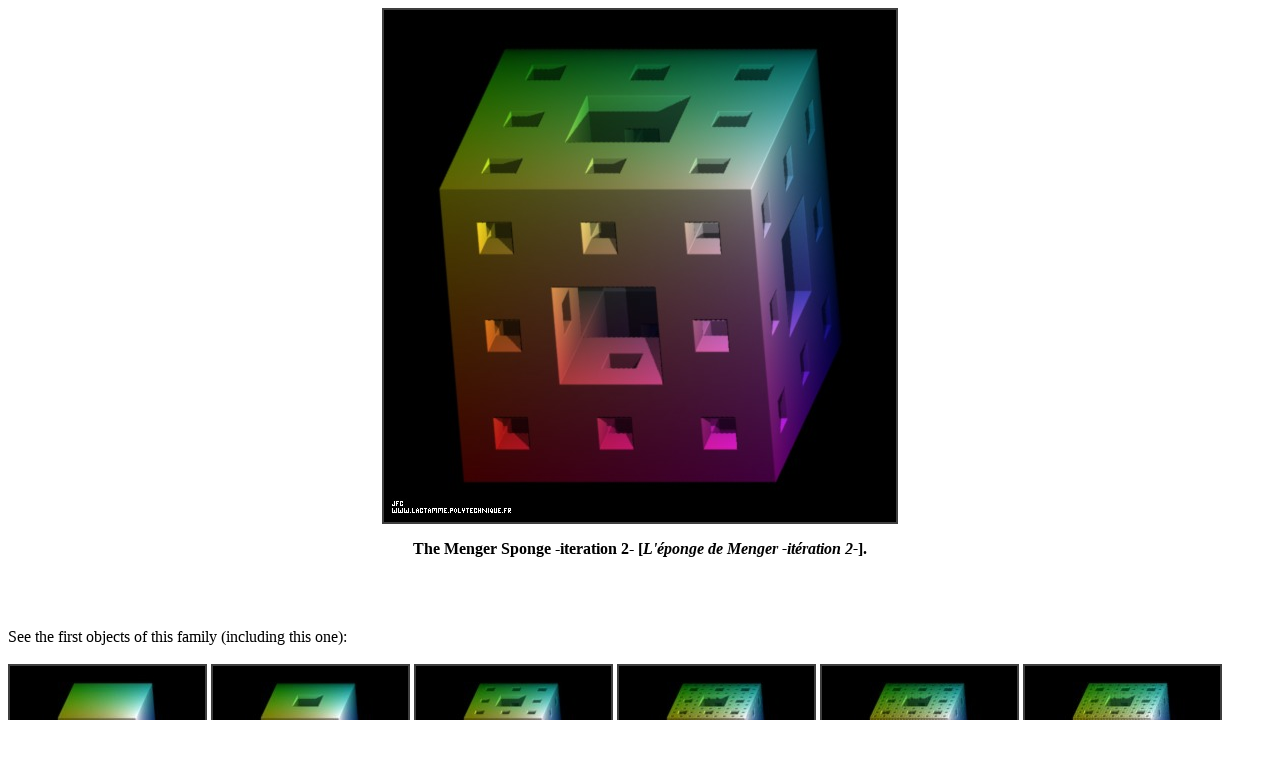

--- FILE ---
content_type: text/html
request_url: http://www.lactamme.polytechnique.fr/images/MENG.21.2.1.D/display.html
body_size: 62551
content:
<Html translate=no>
<Head>
<META NAME="Robots" CONTENT="index,follow">
<META NAME="Language" CONTENT="en">
<META NAME="Keywords" CONTENT="
a2m,
an 2000,
bogue,
bug,
bugix,
millenium bug,
year 2000 problem,
y2k,
y2k bug,
anaglyphs,
art and science,
artistic creation,
autostereograms,
celestial mechanics,
computer graphics,
deterministic chaos,
fractal geometry,
intertwinings,
mathematics,
natural phenomenon synthesis,
numerical simulation,
physics,
quantum mechanics,
rounding-off errors,
scientific visualization,
sensitivity to rounding-off errors,
software engineering,
stereograms,
texture synthesis,
virtual experimentation,
virtual space-time travel,
iteration">
<META NAME="Description" CONTENT="AVirtualMachineForExploringSpaceTimeAndBeyond: The Menger Sponge -iteration 2- (L'eponge de Menger -iteration 2-)
This page belongs to a site that is A Virtual Machine for Exploring Space-Time and Beyond, as well as
the place where Art and Science meet together.
More than 10130 Scientific Visualizations
that open the door
of a new Copernican revolution for a travel
from the infinitely small to the infinitely big
(from Quantum Mechanics to Celestial Mechanics and Astrophysics).
Moreover, information is available about
fractal geometry,
numerical chaos,
rounding-off errors,
software engineering,
subjective chaos,
virtual chaos,
Y2K bug,...">
<Title>
AVirtualMachineForExploringSpaceTimeAndBeyond
 : The Menger Sponge -iteration 2- (L'eponge de Menger -iteration 2-).</Title>
<!Creator: Jean-Francois COLONNA>
<!Editor: Jean-Francois COLONNA>
<META NAME="Author" CONTENT="Jean-Francois COLONNA">
<!Contributor: None>
<!Development Site: CMAP28>
<!Creation Date: Unknown September 17 2014 -20140917000000->
<!Expiration Date: Never>
<!Language: English -Anglais->
<!Cover: Science, Education,...>
<!Description: Scientific Visualization>
<!Subject: Scientific Visualization>
<!Document Type: .html>
<!Data Format: .html, .jpg, .mpg>
<!Identifier: https://www.lactamme.polytechnique.fr/Mosaic/images/MENG.21.2.1.D/display.html>
<!Relation With Other Resources: None>
<!Source: CMAP (Centre de Mathematiques APpliquees) UMR CNRS 7641, Ecole polytechnique, CNRS, France Telecom R&D>
<!Copyright: Copyright (c) 2014-2024>
<P>
</Head>
<Body>
<B><CENTER><IMG SRC="image.jpg" STYLE="BORDER:2px SOLID #3f3f3f" ALIGN="BOTTOM" ALT="" TITLE=""><P>The Menger Sponge -iteration 2- [<I>L'&eacute;ponge de Menger -it&eacute;ration 2-</I>].</CENTER></B>
<BR><BR><BR>
See the first objects of this family (including this one):<BR><BR> <A HREF="../../images/MENG.21.0.1.D/display.html"><IMG SRC="../../images/MENG.21.0.1.D/timbre.jpg" STYLE="BORDER:2px SOLID #3f3f3f" ALIGN="BOTTOM" ALT="" TITLE=""></A> <A HREF="../../images/MENG.21.1.1.D/display.html"><IMG SRC="../../images/MENG.21.1.1.D/timbre.jpg" STYLE="BORDER:2px SOLID #3f3f3f" ALIGN="BOTTOM" ALT="" TITLE=""></A> <A HREF="../../images/MENG.21.2.1.D/display.html"><IMG SRC="../../images/MENG.21.2.1.D/timbre.jpg" STYLE="BORDER:2px SOLID #3f3f3f" ALIGN="BOTTOM" ALT="" TITLE=""></A> <A HREF="../../images/MENG.21.3.1.D/display.html"><IMG SRC="../../images/MENG.21.3.1.D/timbre.jpg" STYLE="BORDER:2px SOLID #3f3f3f" ALIGN="BOTTOM" ALT="" TITLE=""></A> <A HREF="../../images/MENG.21.4.1.D/display.html"><IMG SRC="../../images/MENG.21.4.1.D/timbre.jpg" STYLE="BORDER:2px SOLID #3f3f3f" ALIGN="BOTTOM" ALT="" TITLE=""></A> <A HREF="../../images/MENG.22.5.1.D/display.html"><IMG SRC="../../images/MENG.22.5.1.D/timbre.jpg" STYLE="BORDER:2px SOLID #3f3f3f" ALIGN="BOTTOM" ALT="" TITLE=""></A><BR>
<PRE>(<A  HREF="#Definition_SubdivisionRules">SubdivisionRules=TTT TFT TTT  TFT FFF TFT  TTT TFT TTT</A>)
</PRE>
<BR><BR><BR><BR><BR>
<B>Definition of <A HREF="../../images/MENG.22.5.1.D/display.html">the "standard" Menger sponge</A></B> (related to the <B><A HREF="../../images/ETCA.11.D/display.html">Cantor triadic set</A></B>): A cube is cut into 3x3x3=27 identical smaller cubes.
Then the 7 central subcubes
(6 for each face and 1 at the center of the cube) are removed.
At last this process is iterated recursively with the 27-7=20 remaining subcubes.
The <A HREF="../../descripteurs/Fractal.11.html#Etiquette2500">fractal dimension</A> of the Menger sponge is equal to:
<PRE>                     log(20)
                    --------- = 2.726833027860842...
                     log(3)
</PRE>
<A NAME="Definition_SubdivisionRules"></A>
<A HREF="../../images/MENG.22.5.1.D/display.html">The "standard" Menger sponge</A> can be defined by means of <B>subdivision rules</B>.
Here is the way how each of the 27 cubes of the "standard" Menger sponge at a given level is subdivided:
<PRE>                    
                   "standard"  Menger sponge
                     _____________________
                    /                     \
 
                    TTT       TFT       TTT
                    TFT       FFF       TFT
                    TTT       TFT       TTT
 
                    \_/
 
             Sierpinski carpet
</PRE>
or again:
<PRE>                    TTT TFT TTT  TFT FFF TFT  TTT TFT TTT
</PRE>
where 'T' ('True') and 'F' ('False') means respectively "subdivide the current cube" and "do not subdivide and destroy the current cube".
The rules are repeated at each level, but they can be changed periodically and for example:
<PRE>                    
                    TTT TFT TTT  TFT FFF TFT  TTT TFT TTT   FFF FTF FFF  FTF TTT FTF  FFF FTF FFF
 
                    \___________________________________/   \___________________________________/
 
                          "standard"  Menger sponge                      complement
</PRE>
<A HREF="../../images/MENG.O1.2.1.D/display.html">alternates</A> the <A HREF="../../images/MENG.23.2.1.D/display.html">"standard" Menger sponge</A> and its <A HREF="../../images/MENG.41.2.1.D/display.html">complement</A>.
Obviously many other rules do exist as shown below...
<BR><BR>
Beside 'F' and 'T' some other possibilities exist: <A HREF="../../images/MENG.a1.5.1.D/display.html">'R' that means "subdivide the current cube" or "do not subdivide and destroy the current cube" Randomly</A>
with a given threshold between 0 and 1 (<A HREF="../../images/MENG.a1.5.1.D/display.html">0.5 being the default value</A>)
and <A HREF="../../images/MENG.m1.5.1.D/display.html">'S' that means "Stop subdividing"</A>.
Obviously 'F', 'T', 'R' and 'S' <A HREF="../../images/MENG.c1.5.1.D/display.html">can be mixed at will</A>...
<BR><BR><BR>
Moreover <A HREF="../../images/MENG.32.5.1.D/display.html">an amazing <B>cross-section</B></A> can be made using the plane:
<PRE>                    2X - 2Y + 2Z - 1 = 0
</PRE>
the origin of the coordinates being at the center of the main cube
and the axis being parallel to its sides.
<BR><BR>
This process can be generalized in many different ways and for example:
<PRE>                      3     3     3
                    2X  - 2Y  + 2Z  - 1 = 0
</PRE>
(<A HREF="../../images/MENG.C2.5.1.D/display.html">the curved one</A>) or again:
<PRE>                          1  2         1  2         1  2    2
                    (X - ---)  + (Y - ---)  + (Z - ---)  = R
                          2            2            2
</PRE>
(<A HREF="../../images/MENG.C4.5.1.D/display.html">the spherical one</A>).
<BR><BR><BR><BR><BR>
<B>The "standard" Menger sponge</B>:
<BR><BR>
See some related pictures (possibly including this one):
<BR><BR>
<A HREF="../../images/MENG.22.0.1.D/display.html"><IMG SRC="../../images/MENG.22.0.1.D/timbre.jpg" WIDTH=97 HEIGHT=71 STYLE="BORDER:2px SOLID #3f3f3f" ALIGN="BOTTOM" ALT="" TITLE=""></A> <A HREF="../../images/MENG.22.1.1.D/display.html"><IMG SRC="../../images/MENG.22.1.1.D/timbre.jpg" WIDTH=97 HEIGHT=71 STYLE="BORDER:2px SOLID #3f3f3f" ALIGN="BOTTOM" ALT="" TITLE=""></A> <A HREF="../../images/MENG.22.2.1.D/display.html"><IMG SRC="../../images/MENG.22.2.1.D/timbre.jpg" WIDTH=97 HEIGHT=71 STYLE="BORDER:2px SOLID #3f3f3f" ALIGN="BOTTOM" ALT="" TITLE=""></A> <A HREF="../../images/MENG.22.3.1.D/display.html"><IMG SRC="../../images/MENG.22.3.1.D/timbre.jpg" WIDTH=97 HEIGHT=71 STYLE="BORDER:2px SOLID #3f3f3f" ALIGN="BOTTOM" ALT="" TITLE=""></A> <A HREF="../../images/MENG.22.4.1.D/display.html"><IMG SRC="../../images/MENG.22.4.1.D/timbre.jpg" WIDTH=97 HEIGHT=71 STYLE="BORDER:2px SOLID #3f3f3f" ALIGN="BOTTOM" ALT="" TITLE=""></A> <A HREF="../../images/MENG.22.5.1.D/display.html"><IMG SRC="../../images/MENG.22.5.1.D/timbre.jpg" WIDTH=97 HEIGHT=71 STYLE="BORDER:2px SOLID #3f3f3f" ALIGN="BOTTOM" ALT="" TITLE=""></A>
<BR>
<A HREF="../../images/MENG.23.1.1.D/display.html"><IMG SRC="../../images/MENG.23.1.1.D/timbre.jpg" WIDTH=97 HEIGHT=71 STYLE="BORDER:2px SOLID #3f3f3f" ALIGN="BOTTOM" ALT="" TITLE=""></A> <A HREF="../../images/MENG.23.2.1.D/display.html"><IMG SRC="../../images/MENG.23.2.1.D/timbre.jpg" WIDTH=97 HEIGHT=71 STYLE="BORDER:2px SOLID #3f3f3f" ALIGN="BOTTOM" ALT="" TITLE=""></A> <A HREF="../../images/MENG.23.3.1.D/display.html"><IMG SRC="../../images/MENG.23.3.1.D/timbre.jpg" WIDTH=97 HEIGHT=71 STYLE="BORDER:2px SOLID #3f3f3f" ALIGN="BOTTOM" ALT="" TITLE=""></A> <A HREF="../../images/MENG.23.4.1.D/display.html"><IMG SRC="../../images/MENG.23.4.1.D/timbre.jpg" WIDTH=97 HEIGHT=71 STYLE="BORDER:2px SOLID #3f3f3f" ALIGN="BOTTOM" ALT="" TITLE=""></A> <A HREF="../../images/MENG.23.5.1.D/display.html"><IMG SRC="../../images/MENG.23.5.1.D/timbre.jpg" WIDTH=97 HEIGHT=71 STYLE="BORDER:2px SOLID #3f3f3f" ALIGN="BOTTOM" ALT="" TITLE=""></A> ==&gt; <A HREF="../../images/STRX.N1.21.D/display.html"><IMG SRC="../../images/STRX.N1.21.D/timbre.jpg" WIDTH=97 HEIGHT=71 STYLE="BORDER:2px SOLID #3f3f3f" ALIGN="BOTTOM" ALT="" TITLE=""></A> <A HREF="../../images/STRX.N2.21.D/display.html"><IMG SRC="../../images/STRX.N2.21.D/timbre.jpg" WIDTH=97 HEIGHT=71 STYLE="BORDER:2px SOLID #3f3f3f" ALIGN="BOTTOM" ALT="" TITLE=""></A> <A HREF="../../images/STRX.N3.21.D/display.html"><IMG SRC="../../images/STRX.N3.21.D/timbre.jpg" WIDTH=97 HEIGHT=71 STYLE="BORDER:2px SOLID #3f3f3f" ALIGN="BOTTOM" ALT="" TITLE=""></A> <A HREF="../../images/STRX.N4.21.D/display.html"><IMG SRC="../../images/STRX.N4.21.D/timbre.jpg" WIDTH=97 HEIGHT=71 STYLE="BORDER:2px SOLID #3f3f3f" ALIGN="BOTTOM" ALT="" TITLE=""></A> <A HREF="../../images/STRX.N1234.1.D/display.html"><IMG SRC="../../images/STRX.N1234.1.D/timbre.jpg" WIDTH=97 HEIGHT=71 STYLE="BORDER:2px SOLID #3f3f3f" ALIGN="BOTTOM" ALT="" TITLE=""></A> <A HREF="../../images/STRX.N1234.1.L.D/display.html"><IMG SRC="../../images/STRX.N1234.1.L.D/timbre.jpg" WIDTH=97 HEIGHT=71 STYLE="BORDER:2px SOLID #3f3f3f" ALIGN="BOTTOM" ALT="" TITLE=""></A>
<BR>
<A HREF="../../images/MENG.31.1.1.D/display.html"><IMG SRC="../../images/MENG.31.1.1.D/timbre.jpg" WIDTH=97 HEIGHT=71 STYLE="BORDER:2px SOLID #3f3f3f" ALIGN="BOTTOM" ALT="" TITLE=""></A> <A HREF="../../images/MENG.31.2.1.D/display.html"><IMG SRC="../../images/MENG.31.2.1.D/timbre.jpg" WIDTH=97 HEIGHT=71 STYLE="BORDER:2px SOLID #3f3f3f" ALIGN="BOTTOM" ALT="" TITLE=""></A> <A HREF="../../images/MENG.31.3.1.D/display.html"><IMG SRC="../../images/MENG.31.3.1.D/timbre.jpg" WIDTH=97 HEIGHT=71 STYLE="BORDER:2px SOLID #3f3f3f" ALIGN="BOTTOM" ALT="" TITLE=""></A> <A HREF="../../images/MENG.31.4.1.D/display.html"><IMG SRC="../../images/MENG.31.4.1.D/timbre.jpg" WIDTH=97 HEIGHT=71 STYLE="BORDER:2px SOLID #3f3f3f" ALIGN="BOTTOM" ALT="" TITLE=""></A> <A HREF="../../images/MENG.32.5.1.D/display.html"><IMG SRC="../../images/MENG.32.5.1.D/timbre.jpg" WIDTH=97 HEIGHT=71 STYLE="BORDER:2px SOLID #3f3f3f" ALIGN="BOTTOM" ALT="" TITLE=""></A> ==&gt; <A HREF="../../images/MENG.75.5.21.D/display.html"><IMG SRC="../../images/MENG.75.5.21.D/timbre.jpg" WIDTH=97 HEIGHT=71 STYLE="BORDER:2px SOLID #3f3f3f" ALIGN="BOTTOM" ALT="" TITLE=""></A> <A HREF="../../images/MENG.66.5.21.D/display.html"><IMG SRC="../../images/MENG.66.5.21.D/timbre.jpg" WIDTH=97 HEIGHT=71 STYLE="BORDER:2px SOLID #3f3f3f" ALIGN="BOTTOM" ALT="" TITLE=""></A> <A HREF="../../images/MENG.77.5.21.D/display.html"><IMG SRC="../../images/MENG.77.5.21.D/timbre.jpg" WIDTH=97 HEIGHT=71 STYLE="BORDER:2px SOLID #3f3f3f" ALIGN="BOTTOM" ALT="" TITLE=""></A> <A HREF="../../images/MENG.77.5.21.2.D/display.html"><IMG SRC="../../images/MENG.77.5.21.2.D/timbre.jpg" WIDTH=97 HEIGHT=71 STYLE="BORDER:2px SOLID #3f3f3f" ALIGN="BOTTOM" ALT="" TITLE=""></A>
<BR>
<A HREF="../../images/MIRE__.Puq.D/display.html"><IMG SRC="../../images/MIRE__.Puq.D/timbre.jpg" WIDTH=97 HEIGHT=71 STYLE="BORDER:2px SOLID #3f3f3f" ALIGN="BOTTOM" ALT="" TITLE=""></A> <A HREF="../../images/MIRE__.Puq.D/display.html"><IMG SRC="../../images/MIRE__.Puq.D/timbre.jpg" WIDTH=97 HEIGHT=71 STYLE="BORDER:2px SOLID #3f3f3f" ALIGN="BOTTOM" ALT="" TITLE=""></A> <A HREF="../../images/MIRE__.Puq.D/display.html"><IMG SRC="../../images/MIRE__.Puq.D/timbre.jpg" WIDTH=97 HEIGHT=71 STYLE="BORDER:2px SOLID #3f3f3f" ALIGN="BOTTOM" ALT="" TITLE=""></A> <A HREF="../../images/MIRE__.Puq.D/display.html"><IMG SRC="../../images/MIRE__.Puq.D/timbre.jpg" WIDTH=97 HEIGHT=71 STYLE="BORDER:2px SOLID #3f3f3f" ALIGN="BOTTOM" ALT="" TITLE=""></A> <A HREF="../../images/MIRE__.Puq.D/display.html"><IMG SRC="../../images/MIRE__.Puq.D/timbre.jpg" WIDTH=97 HEIGHT=71 STYLE="BORDER:2px SOLID #3f3f3f" ALIGN="BOTTOM" ALT="" TITLE=""></A> >>> <A HREF="../../images/STRX.L1.21.D/display.html"><IMG SRC="../../images/STRX.L1.21.D/timbre.jpg" WIDTH=97 HEIGHT=71 STYLE="BORDER:2px SOLID #3f3f3f" ALIGN="BOTTOM" ALT="" TITLE=""></A> <A HREF="../../images/STRX.L2.21.D/display.html"><IMG SRC="../../images/STRX.L2.21.D/timbre.jpg" WIDTH=97 HEIGHT=71 STYLE="BORDER:2px SOLID #3f3f3f" ALIGN="BOTTOM" ALT="" TITLE=""></A> <A HREF="../../images/STRX.L3.21.D/display.html"><IMG SRC="../../images/STRX.L3.21.D/timbre.jpg" WIDTH=97 HEIGHT=71 STYLE="BORDER:2px SOLID #3f3f3f" ALIGN="BOTTOM" ALT="" TITLE=""></A> <A HREF="../../images/STRX.L4.21.D/display.html"><IMG SRC="../../images/STRX.L4.21.D/timbre.jpg" WIDTH=97 HEIGHT=71 STYLE="BORDER:2px SOLID #3f3f3f" ALIGN="BOTTOM" ALT="" TITLE=""></A> <A HREF="../../images/STRX.L1234.1.D/display.html"><IMG SRC="../../images/STRX.L1234.1.D/timbre.jpg" WIDTH=97 HEIGHT=71 STYLE="BORDER:2px SOLID #3f3f3f" ALIGN="BOTTOM" ALT="" TITLE=""></A> <A HREF="../../images/STRX.L1234.1.L.D/display.html"><IMG SRC="../../images/STRX.L1234.1.L.D/timbre.jpg" WIDTH=97 HEIGHT=71 STYLE="BORDER:2px SOLID #3f3f3f" ALIGN="BOTTOM" ALT="" TITLE=""></A>
<BR>
<A HREF="../../images/MIRE__.Puq.D/display.html"><IMG SRC="../../images/MIRE__.Puq.D/timbre.jpg" WIDTH=97 HEIGHT=71 STYLE="BORDER:2px SOLID #3f3f3f" ALIGN="BOTTOM" ALT="" TITLE=""></A> <A HREF="../../images/MIRE__.Puq.D/display.html"><IMG SRC="../../images/MIRE__.Puq.D/timbre.jpg" WIDTH=97 HEIGHT=71 STYLE="BORDER:2px SOLID #3f3f3f" ALIGN="BOTTOM" ALT="" TITLE=""></A> <A HREF="../../images/MIRE__.Puq.D/display.html"><IMG SRC="../../images/MIRE__.Puq.D/timbre.jpg" WIDTH=97 HEIGHT=71 STYLE="BORDER:2px SOLID #3f3f3f" ALIGN="BOTTOM" ALT="" TITLE=""></A> <A HREF="../../images/MIRE__.Puq.D/display.html"><IMG SRC="../../images/MIRE__.Puq.D/timbre.jpg" WIDTH=97 HEIGHT=71 STYLE="BORDER:2px SOLID #3f3f3f" ALIGN="BOTTOM" ALT="" TITLE=""></A> <A HREF="../../images/MENG.C2.5.1.D/display.html"><IMG SRC="../../images/MENG.C2.5.1.D/timbre.jpg" WIDTH=97 HEIGHT=71 STYLE="BORDER:2px SOLID #3f3f3f" ALIGN="BOTTOM" ALT="" TITLE=""></A> ==&gt; <A HREF="../../images/MENG.D2.5.21.D/display.html"><IMG SRC="../../images/MENG.D2.5.21.D/timbre.jpg" WIDTH=97 HEIGHT=71 STYLE="BORDER:2px SOLID #3f3f3f" ALIGN="BOTTOM" ALT="" TITLE=""></A>
<BR>
<A HREF="../../images/MIRE__.Puq.D/display.html"><IMG SRC="../../images/MIRE__.Puq.D/timbre.jpg" WIDTH=97 HEIGHT=71 STYLE="BORDER:2px SOLID #3f3f3f" ALIGN="BOTTOM" ALT="" TITLE=""></A> <A HREF="../../images/MIRE__.Puq.D/display.html"><IMG SRC="../../images/MIRE__.Puq.D/timbre.jpg" WIDTH=97 HEIGHT=71 STYLE="BORDER:2px SOLID #3f3f3f" ALIGN="BOTTOM" ALT="" TITLE=""></A> <A HREF="../../images/MIRE__.Puq.D/display.html"><IMG SRC="../../images/MIRE__.Puq.D/timbre.jpg" WIDTH=97 HEIGHT=71 STYLE="BORDER:2px SOLID #3f3f3f" ALIGN="BOTTOM" ALT="" TITLE=""></A> <A HREF="../../images/MIRE__.Puq.D/display.html"><IMG SRC="../../images/MIRE__.Puq.D/timbre.jpg" WIDTH=97 HEIGHT=71 STYLE="BORDER:2px SOLID #3f3f3f" ALIGN="BOTTOM" ALT="" TITLE=""></A> <A HREF="../../images/MENG.C4.5.1.D/display.html"><IMG SRC="../../images/MENG.C4.5.1.D/timbre.jpg" WIDTH=97 HEIGHT=71 STYLE="BORDER:2px SOLID #3f3f3f" ALIGN="BOTTOM" ALT="" TITLE=""></A> ==&gt; <A HREF="../../images/MENG.F4.5.21.D/display.html"><IMG SRC="../../images/MENG.F4.5.21.D/timbre.jpg" WIDTH=97 HEIGHT=71 STYLE="BORDER:2px SOLID #3f3f3f" ALIGN="BOTTOM" ALT="" TITLE=""></A>
<BR>
<A HREF="../../images/MIRE__.Puq.D/display.html"><IMG SRC="../../images/MIRE__.Puq.D/timbre.jpg" WIDTH=97 HEIGHT=71 STYLE="BORDER:2px SOLID #3f3f3f" ALIGN="BOTTOM" ALT="" TITLE=""></A> <A HREF="../../images/MIRE__.Puq.D/display.html"><IMG SRC="../../images/MIRE__.Puq.D/timbre.jpg" WIDTH=97 HEIGHT=71 STYLE="BORDER:2px SOLID #3f3f3f" ALIGN="BOTTOM" ALT="" TITLE=""></A> <A HREF="../../images/MIRE__.Puq.D/display.html"><IMG SRC="../../images/MIRE__.Puq.D/timbre.jpg" WIDTH=97 HEIGHT=71 STYLE="BORDER:2px SOLID #3f3f3f" ALIGN="BOTTOM" ALT="" TITLE=""></A> <A HREF="../../images/MIRE__.Puq.D/display.html"><IMG SRC="../../images/MIRE__.Puq.D/timbre.jpg" WIDTH=97 HEIGHT=71 STYLE="BORDER:2px SOLID #3f3f3f" ALIGN="BOTTOM" ALT="" TITLE=""></A> <A HREF="../../images/MENG.C5.5.21.D/display.html"><IMG SRC="../../images/MENG.C5.5.21.D/timbre.jpg" WIDTH=97 HEIGHT=71 STYLE="BORDER:2px SOLID #3f3f3f" ALIGN="BOTTOM" ALT="" TITLE=""></A>
<BR>
<A HREF="../../images/MIRE__.Puq.D/display.html"><IMG SRC="../../images/MIRE__.Puq.D/timbre.jpg" WIDTH=97 HEIGHT=71 STYLE="BORDER:2px SOLID #3f3f3f" ALIGN="BOTTOM" ALT="" TITLE=""></A> <A HREF="../../images/MIRE__.Puq.D/display.html"><IMG SRC="../../images/MIRE__.Puq.D/timbre.jpg" WIDTH=97 HEIGHT=71 STYLE="BORDER:2px SOLID #3f3f3f" ALIGN="BOTTOM" ALT="" TITLE=""></A> <A HREF="../../images/MIRE__.Puq.D/display.html"><IMG SRC="../../images/MIRE__.Puq.D/timbre.jpg" WIDTH=97 HEIGHT=71 STYLE="BORDER:2px SOLID #3f3f3f" ALIGN="BOTTOM" ALT="" TITLE=""></A> <A HREF="../../images/MIRE__.Puq.D/display.html"><IMG SRC="../../images/MIRE__.Puq.D/timbre.jpg" WIDTH=97 HEIGHT=71 STYLE="BORDER:2px SOLID #3f3f3f" ALIGN="BOTTOM" ALT="" TITLE=""></A> <A HREF="../../images/MENG.C6.5.21.D/display.html"><IMG SRC="../../images/MENG.C6.5.21.D/timbre.jpg" WIDTH=97 HEIGHT=71 STYLE="BORDER:2px SOLID #3f3f3f" ALIGN="BOTTOM" ALT="" TITLE=""></A>
<BR>
<A HREF="../../images/MIRE__.Puq.D/display.html"><IMG SRC="../../images/MIRE__.Puq.D/timbre.jpg" WIDTH=97 HEIGHT=71 STYLE="BORDER:2px SOLID #3f3f3f" ALIGN="BOTTOM" ALT="" TITLE=""></A> <A HREF="../../images/MIRE__.Puq.D/display.html"><IMG SRC="../../images/MIRE__.Puq.D/timbre.jpg" WIDTH=97 HEIGHT=71 STYLE="BORDER:2px SOLID #3f3f3f" ALIGN="BOTTOM" ALT="" TITLE=""></A> <A HREF="../../images/MIRE__.Puq.D/display.html"><IMG SRC="../../images/MIRE__.Puq.D/timbre.jpg" WIDTH=97 HEIGHT=71 STYLE="BORDER:2px SOLID #3f3f3f" ALIGN="BOTTOM" ALT="" TITLE=""></A> <A HREF="../../images/MIRE__.Puq.D/display.html"><IMG SRC="../../images/MIRE__.Puq.D/timbre.jpg" WIDTH=97 HEIGHT=71 STYLE="BORDER:2px SOLID #3f3f3f" ALIGN="BOTTOM" ALT="" TITLE=""></A> <A HREF="../../images/MENG.s2.5.21.D/display.html"><IMG SRC="../../images/MENG.s2.5.21.D/timbre.jpg" WIDTH=97 HEIGHT=71 STYLE="BORDER:2px SOLID #3f3f3f" ALIGN="BOTTOM" ALT="" TITLE=""></A> ==&gt; <A HREF="../../images/MENG.t2.5.21.D/display.html"><IMG SRC="../../images/MENG.t2.5.21.D/timbre.jpg" WIDTH=97 HEIGHT=71 STYLE="BORDER:2px SOLID #3f3f3f" ALIGN="BOTTOM" ALT="" TITLE=""></A>
<BR>
<A HREF="../../images/MIRE__.Puq.D/display.html"><IMG SRC="../../images/MIRE__.Puq.D/timbre.jpg" WIDTH=97 HEIGHT=71 STYLE="BORDER:2px SOLID #3f3f3f" ALIGN="BOTTOM" ALT="" TITLE=""></A> <A HREF="../../images/MIRE__.Puq.D/display.html"><IMG SRC="../../images/MIRE__.Puq.D/timbre.jpg" WIDTH=97 HEIGHT=71 STYLE="BORDER:2px SOLID #3f3f3f" ALIGN="BOTTOM" ALT="" TITLE=""></A> <A HREF="../../images/MIRE__.Puq.D/display.html"><IMG SRC="../../images/MIRE__.Puq.D/timbre.jpg" WIDTH=97 HEIGHT=71 STYLE="BORDER:2px SOLID #3f3f3f" ALIGN="BOTTOM" ALT="" TITLE=""></A> <A HREF="../../images/MIRE__.Puq.D/display.html"><IMG SRC="../../images/MIRE__.Puq.D/timbre.jpg" WIDTH=97 HEIGHT=71 STYLE="BORDER:2px SOLID #3f3f3f" ALIGN="BOTTOM" ALT="" TITLE=""></A> <A HREF="../../images/MENG.u4.5.21.D/display.html"><IMG SRC="../../images/MENG.u4.5.21.D/timbre.jpg" WIDTH=97 HEIGHT=71 STYLE="BORDER:2px SOLID #3f3f3f" ALIGN="BOTTOM" ALT="" TITLE=""></A> ==&gt; <A HREF="../../images/MENG.v4.5.21.D/display.html"><IMG SRC="../../images/MENG.v4.5.21.D/timbre.jpg" WIDTH=97 HEIGHT=71 STYLE="BORDER:2px SOLID #3f3f3f" ALIGN="BOTTOM" ALT="" TITLE=""></A>
<BR>
<A HREF="../../images/MIRE__.Puq.D/display.html"><IMG SRC="../../images/MIRE__.Puq.D/timbre.jpg" WIDTH=97 HEIGHT=71 STYLE="BORDER:2px SOLID #3f3f3f" ALIGN="BOTTOM" ALT="" TITLE=""></A> <A HREF="../../images/MIRE__.Puq.D/display.html"><IMG SRC="../../images/MIRE__.Puq.D/timbre.jpg" WIDTH=97 HEIGHT=71 STYLE="BORDER:2px SOLID #3f3f3f" ALIGN="BOTTOM" ALT="" TITLE=""></A> <A HREF="../../images/MIRE__.Puq.D/display.html"><IMG SRC="../../images/MIRE__.Puq.D/timbre.jpg" WIDTH=97 HEIGHT=71 STYLE="BORDER:2px SOLID #3f3f3f" ALIGN="BOTTOM" ALT="" TITLE=""></A> <A HREF="../../images/MIRE__.Puq.D/display.html"><IMG SRC="../../images/MIRE__.Puq.D/timbre.jpg" WIDTH=97 HEIGHT=71 STYLE="BORDER:2px SOLID #3f3f3f" ALIGN="BOTTOM" ALT="" TITLE=""></A> <A HREF="../../images/MENG.u5.5.21.D/display.html"><IMG SRC="../../images/MENG.u5.5.21.D/timbre.jpg" WIDTH=97 HEIGHT=71 STYLE="BORDER:2px SOLID #3f3f3f" ALIGN="BOTTOM" ALT="" TITLE=""></A> ==&gt; <A HREF="../../images/MENG.v5.5.21.D/display.html"><IMG SRC="../../images/MENG.v5.5.21.D/timbre.jpg" WIDTH=97 HEIGHT=71 STYLE="BORDER:2px SOLID #3f3f3f" ALIGN="BOTTOM" ALT="" TITLE=""></A>
<BR>
<A HREF="../../images/MIRE__.Puq.D/display.html"><IMG SRC="../../images/MIRE__.Puq.D/timbre.jpg" WIDTH=97 HEIGHT=71 STYLE="BORDER:2px SOLID #3f3f3f" ALIGN="BOTTOM" ALT="" TITLE=""></A> <A HREF="../../images/MIRE__.Puq.D/display.html"><IMG SRC="../../images/MIRE__.Puq.D/timbre.jpg" WIDTH=97 HEIGHT=71 STYLE="BORDER:2px SOLID #3f3f3f" ALIGN="BOTTOM" ALT="" TITLE=""></A> <A HREF="../../images/MIRE__.Puq.D/display.html"><IMG SRC="../../images/MIRE__.Puq.D/timbre.jpg" WIDTH=97 HEIGHT=71 STYLE="BORDER:2px SOLID #3f3f3f" ALIGN="BOTTOM" ALT="" TITLE=""></A> <A HREF="../../images/MIRE__.Puq.D/display.html"><IMG SRC="../../images/MIRE__.Puq.D/timbre.jpg" WIDTH=97 HEIGHT=71 STYLE="BORDER:2px SOLID #3f3f3f" ALIGN="BOTTOM" ALT="" TITLE=""></A> <A HREF="../../images/MENG.B3.5.21.D/display.html"><IMG SRC="../../images/MENG.B3.5.21.D/timbre.jpg" WIDTH=97 HEIGHT=71 STYLE="BORDER:2px SOLID #3f3f3f" ALIGN="BOTTOM" ALT="" TITLE=""></A> ==&gt; <A HREF="../../images/MENG.w3.5.21.D/display.html"><IMG SRC="../../images/MENG.w3.5.21.D/timbre.jpg" WIDTH=97 HEIGHT=71 STYLE="BORDER:2px SOLID #3f3f3f" ALIGN="BOTTOM" ALT="" TITLE=""></A>
<BR><BR><BR><BR><BR>
<B>Some non linear transformations of the "standard" Menger sponge</B>:
<BR><BR>
See some related pictures (possibly including this one):
<BR><BR>
<A HREF="../../images/MENG.A1.1.1.D/display.html"><IMG SRC="../../images/MENG.A1.1.1.D/timbre.jpg" WIDTH=97 HEIGHT=71 STYLE="BORDER:2px SOLID #3f3f3f" ALIGN="BOTTOM" ALT="" TITLE=""></A> <A HREF="../../images/MENG.A1.2.1.D/display.html"><IMG SRC="../../images/MENG.A1.2.1.D/timbre.jpg" WIDTH=97 HEIGHT=71 STYLE="BORDER:2px SOLID #3f3f3f" ALIGN="BOTTOM" ALT="" TITLE=""></A> <A HREF="../../images/MENG.A1.3.1.D/display.html"><IMG SRC="../../images/MENG.A1.3.1.D/timbre.jpg" WIDTH=97 HEIGHT=71 STYLE="BORDER:2px SOLID #3f3f3f" ALIGN="BOTTOM" ALT="" TITLE=""></A> <A HREF="../../images/MENG.A1.4.1.D/display.html"><IMG SRC="../../images/MENG.A1.4.1.D/timbre.jpg" WIDTH=97 HEIGHT=71 STYLE="BORDER:2px SOLID #3f3f3f" ALIGN="BOTTOM" ALT="" TITLE=""></A> <A HREF="../../images/MENG.A2.5.1.D/display.html"><IMG SRC="../../images/MENG.A2.5.1.D/timbre.jpg" WIDTH=97 HEIGHT=71 STYLE="BORDER:2px SOLID #3f3f3f" ALIGN="BOTTOM" ALT="" TITLE=""></A>
<BR>
<A HREF="../../images/MIRE__.Puq.D/display.html"><IMG SRC="../../images/MIRE__.Puq.D/timbre.jpg" WIDTH=97 HEIGHT=71 STYLE="BORDER:2px SOLID #3f3f3f" ALIGN="BOTTOM" ALT="" TITLE=""></A> <A HREF="../../images/MIRE__.Puq.D/display.html"><IMG SRC="../../images/MIRE__.Puq.D/timbre.jpg" WIDTH=97 HEIGHT=71 STYLE="BORDER:2px SOLID #3f3f3f" ALIGN="BOTTOM" ALT="" TITLE=""></A> <A HREF="../../images/MIRE__.Puq.D/display.html"><IMG SRC="../../images/MIRE__.Puq.D/timbre.jpg" WIDTH=97 HEIGHT=71 STYLE="BORDER:2px SOLID #3f3f3f" ALIGN="BOTTOM" ALT="" TITLE=""></A> <A HREF="../../images/MIRE__.Puq.D/display.html"><IMG SRC="../../images/MIRE__.Puq.D/timbre.jpg" WIDTH=97 HEIGHT=71 STYLE="BORDER:2px SOLID #3f3f3f" ALIGN="BOTTOM" ALT="" TITLE=""></A> <A HREF="../../images/MENG.E2.5.21.D/display.html"><IMG SRC="../../images/MENG.E2.5.21.D/timbre.jpg" WIDTH=97 HEIGHT=71 STYLE="BORDER:2px SOLID #3f3f3f" ALIGN="BOTTOM" ALT="" TITLE=""></A>
<BR><BR><BR>
<A HREF="../../images/MIRE__.Puq.D/display.html"><IMG SRC="../../images/MIRE__.Puq.D/timbre.jpg" WIDTH=97 HEIGHT=71 STYLE="BORDER:2px SOLID #3f3f3f" ALIGN="BOTTOM" ALT="" TITLE=""></A> <A HREF="../../images/MIRE__.Puq.D/display.html"><IMG SRC="../../images/MIRE__.Puq.D/timbre.jpg" WIDTH=97 HEIGHT=71 STYLE="BORDER:2px SOLID #3f3f3f" ALIGN="BOTTOM" ALT="" TITLE=""></A> <A HREF="../../images/MIRE__.Puq.D/display.html"><IMG SRC="../../images/MIRE__.Puq.D/timbre.jpg" WIDTH=97 HEIGHT=71 STYLE="BORDER:2px SOLID #3f3f3f" ALIGN="BOTTOM" ALT="" TITLE=""></A> <A HREF="../../images/MIRE__.Puq.D/display.html"><IMG SRC="../../images/MIRE__.Puq.D/timbre.jpg" WIDTH=97 HEIGHT=71 STYLE="BORDER:2px SOLID #3f3f3f" ALIGN="BOTTOM" ALT="" TITLE=""></A> <A HREF="../../images/MENG.95.21.D/display.html"><IMG SRC="../../images/MENG.95.21.D/timbre.jpg" WIDTH=97 HEIGHT=71 STYLE="BORDER:2px SOLID #3f3f3f" ALIGN="BOTTOM" ALT="" TITLE=""></A> ==&gt; <A HREF="../../images/MENG.95.21.1.D/display.html"><IMG SRC="../../images/MENG.95.21.1.D/timbre.jpg" WIDTH=97 HEIGHT=71 STYLE="BORDER:2px SOLID #3f3f3f" ALIGN="BOTTOM" ALT="" TITLE=""></A>
<BR>
<A HREF="../../images/MIRE__.Puq.D/display.html"><IMG SRC="../../images/MIRE__.Puq.D/timbre.jpg" WIDTH=97 HEIGHT=71 STYLE="BORDER:2px SOLID #3f3f3f" ALIGN="BOTTOM" ALT="" TITLE=""></A> <A HREF="../../images/MIRE__.Puq.D/display.html"><IMG SRC="../../images/MIRE__.Puq.D/timbre.jpg" WIDTH=97 HEIGHT=71 STYLE="BORDER:2px SOLID #3f3f3f" ALIGN="BOTTOM" ALT="" TITLE=""></A> <A HREF="../../images/MIRE__.Puq.D/display.html"><IMG SRC="../../images/MIRE__.Puq.D/timbre.jpg" WIDTH=97 HEIGHT=71 STYLE="BORDER:2px SOLID #3f3f3f" ALIGN="BOTTOM" ALT="" TITLE=""></A> <A HREF="../../images/MIRE__.Puq.D/display.html"><IMG SRC="../../images/MIRE__.Puq.D/timbre.jpg" WIDTH=97 HEIGHT=71 STYLE="BORDER:2px SOLID #3f3f3f" ALIGN="BOTTOM" ALT="" TITLE=""></A> <A HREF="../../images/MENG.96.21.D/display.html"><IMG SRC="../../images/MENG.96.21.D/timbre.jpg" WIDTH=97 HEIGHT=71 STYLE="BORDER:2px SOLID #3f3f3f" ALIGN="BOTTOM" ALT="" TITLE=""></A>
<BR><BR>
<A HREF="../../images/MIRE__.Puq.D/display.html"><IMG SRC="../../images/MIRE__.Puq.D/timbre.jpg" WIDTH=97 HEIGHT=71 STYLE="BORDER:2px SOLID #3f3f3f" ALIGN="BOTTOM" ALT="" TITLE=""></A> <A HREF="../../images/MIRE__.Puq.D/display.html"><IMG SRC="../../images/MIRE__.Puq.D/timbre.jpg" WIDTH=97 HEIGHT=71 STYLE="BORDER:2px SOLID #3f3f3f" ALIGN="BOTTOM" ALT="" TITLE=""></A> <A HREF="../../images/MIRE__.Puq.D/display.html"><IMG SRC="../../images/MIRE__.Puq.D/timbre.jpg" WIDTH=97 HEIGHT=71 STYLE="BORDER:2px SOLID #3f3f3f" ALIGN="BOTTOM" ALT="" TITLE=""></A> <A HREF="../../images/MIRE__.Puq.D/display.html"><IMG SRC="../../images/MIRE__.Puq.D/timbre.jpg" WIDTH=97 HEIGHT=71 STYLE="BORDER:2px SOLID #3f3f3f" ALIGN="BOTTOM" ALT="" TITLE=""></A> <A HREF="../../images/MENG.85.21.D/display.html"><IMG SRC="../../images/MENG.85.21.D/timbre.jpg" WIDTH=97 HEIGHT=71 STYLE="BORDER:2px SOLID #3f3f3f" ALIGN="BOTTOM" ALT="" TITLE=""></A> ==&gt; <A HREF="../../images/MENG.85.21.1.D/display.html"><IMG SRC="../../images/MENG.85.21.1.D/timbre.jpg" WIDTH=97 HEIGHT=71 STYLE="BORDER:2px SOLID #3f3f3f" ALIGN="BOTTOM" ALT="" TITLE=""></A>
<BR>
<A HREF="../../images/MIRE__.Puq.D/display.html"><IMG SRC="../../images/MIRE__.Puq.D/timbre.jpg" WIDTH=97 HEIGHT=71 STYLE="BORDER:2px SOLID #3f3f3f" ALIGN="BOTTOM" ALT="" TITLE=""></A> <A HREF="../../images/MIRE__.Puq.D/display.html"><IMG SRC="../../images/MIRE__.Puq.D/timbre.jpg" WIDTH=97 HEIGHT=71 STYLE="BORDER:2px SOLID #3f3f3f" ALIGN="BOTTOM" ALT="" TITLE=""></A> <A HREF="../../images/MIRE__.Puq.D/display.html"><IMG SRC="../../images/MIRE__.Puq.D/timbre.jpg" WIDTH=97 HEIGHT=71 STYLE="BORDER:2px SOLID #3f3f3f" ALIGN="BOTTOM" ALT="" TITLE=""></A> <A HREF="../../images/MIRE__.Puq.D/display.html"><IMG SRC="../../images/MIRE__.Puq.D/timbre.jpg" WIDTH=97 HEIGHT=71 STYLE="BORDER:2px SOLID #3f3f3f" ALIGN="BOTTOM" ALT="" TITLE=""></A> <A HREF="../../images/MENG.86.21.D/display.html"><IMG SRC="../../images/MENG.86.21.D/timbre.jpg" WIDTH=97 HEIGHT=71 STYLE="BORDER:2px SOLID #3f3f3f" ALIGN="BOTTOM" ALT="" TITLE=""></A>
<BR><BR><BR><BR><BR>
<B>The complement of the "standard" Menger sponge</B>:
<BR><BR>
See some related pictures (possibly including this one):
<BR><BR>
<A HREF="../../images/MENG.41.1.1.D/display.html"><IMG SRC="../../images/MENG.41.1.1.D/timbre.jpg" WIDTH=97 HEIGHT=71 STYLE="BORDER:2px SOLID #3f3f3f" ALIGN="BOTTOM" ALT="" TITLE=""></A> <A HREF="../../images/MENG.41.2.1.D/display.html"><IMG SRC="../../images/MENG.41.2.1.D/timbre.jpg" WIDTH=97 HEIGHT=71 STYLE="BORDER:2px SOLID #3f3f3f" ALIGN="BOTTOM" ALT="" TITLE=""></A> <A HREF="../../images/MENG.41.3.1.D/display.html"><IMG SRC="../../images/MENG.41.3.1.D/timbre.jpg" WIDTH=97 HEIGHT=71 STYLE="BORDER:2px SOLID #3f3f3f" ALIGN="BOTTOM" ALT="" TITLE=""></A> <A HREF="../../images/MENG.41.4.1.D/display.html"><IMG SRC="../../images/MENG.41.4.1.D/timbre.jpg" WIDTH=97 HEIGHT=71 STYLE="BORDER:2px SOLID #3f3f3f" ALIGN="BOTTOM" ALT="" TITLE=""></A> <A HREF="../../images/MENG.42.5.1.D/display.html"><IMG SRC="../../images/MENG.42.5.1.D/timbre.jpg" WIDTH=97 HEIGHT=71 STYLE="BORDER:2px SOLID #3f3f3f" ALIGN="BOTTOM" ALT="" TITLE=""></A>
<BR>
<A HREF="../../images/MENG.51.1.1.D/display.html"><IMG SRC="../../images/MENG.51.1.1.D/timbre.jpg" WIDTH=97 HEIGHT=71 STYLE="BORDER:2px SOLID #3f3f3f" ALIGN="BOTTOM" ALT="" TITLE=""></A> <A HREF="../../images/MENG.51.2.1.D/display.html"><IMG SRC="../../images/MENG.51.2.1.D/timbre.jpg" WIDTH=97 HEIGHT=71 STYLE="BORDER:2px SOLID #3f3f3f" ALIGN="BOTTOM" ALT="" TITLE=""></A> <A HREF="../../images/MENG.51.3.1.D/display.html"><IMG SRC="../../images/MENG.51.3.1.D/timbre.jpg" WIDTH=97 HEIGHT=71 STYLE="BORDER:2px SOLID #3f3f3f" ALIGN="BOTTOM" ALT="" TITLE=""></A> <A HREF="../../images/MENG.51.4.1.D/display.html"><IMG SRC="../../images/MENG.51.4.1.D/timbre.jpg" WIDTH=97 HEIGHT=71 STYLE="BORDER:2px SOLID #3f3f3f" ALIGN="BOTTOM" ALT="" TITLE=""></A> <A HREF="../../images/MENG.52.5.1.D/display.html"><IMG SRC="../../images/MENG.52.5.1.D/timbre.jpg" WIDTH=97 HEIGHT=71 STYLE="BORDER:2px SOLID #3f3f3f" ALIGN="BOTTOM" ALT="" TITLE=""></A>
<BR><BR><BR><BR><BR>
<B>Some extended Menger sponges</B>:
Two ways of extending the "standard" Menger sponge. On the one hand one can change the
used volume (from a cube to a sphere for example). On the other hand one can change the
rules of subdividing each cube as well as their numbers...
<BR><BR>
See some related pictures (possibly including this one):
<BR><BR>
<A HREF="../../images/MENG.H1.1.1.D/display.html"><IMG SRC="../../images/MENG.H1.1.1.D/timbre.jpg" WIDTH=97 HEIGHT=71 STYLE="BORDER:2px SOLID #3f3f3f" ALIGN="BOTTOM" ALT="" TITLE=""></A> <A HREF="../../images/MENG.H1.2.1.D/display.html"><IMG SRC="../../images/MENG.H1.2.1.D/timbre.jpg" WIDTH=97 HEIGHT=71 STYLE="BORDER:2px SOLID #3f3f3f" ALIGN="BOTTOM" ALT="" TITLE=""></A> <A HREF="../../images/MENG.H1.3.1.D/display.html"><IMG SRC="../../images/MENG.H1.3.1.D/timbre.jpg" WIDTH=97 HEIGHT=71 STYLE="BORDER:2px SOLID #3f3f3f" ALIGN="BOTTOM" ALT="" TITLE=""></A> <A HREF="../../images/MIRE__.Puq.D/display.html"><IMG SRC="../../images/MIRE__.Puq.D/timbre.jpg" WIDTH=97 HEIGHT=71 STYLE="BORDER:2px SOLID #3f3f3f" ALIGN="BOTTOM" ALT="" TITLE=""></A> <A HREF="../../images/MIRE__.Puq.D/display.html"><IMG SRC="../../images/MIRE__.Puq.D/timbre.jpg" WIDTH=97 HEIGHT=71 STYLE="BORDER:2px SOLID #3f3f3f" ALIGN="BOTTOM" ALT="" TITLE=""></A>
<BR>
<A HREF="../../images/MENG.I1.1.21.D/display.html"><IMG SRC="../../images/MENG.I1.1.21.D/timbre.jpg" WIDTH=97 HEIGHT=71 STYLE="BORDER:2px SOLID #3f3f3f" ALIGN="BOTTOM" ALT="" TITLE=""></A> <A HREF="../../images/MENG.I1.2.21.D/display.html"><IMG SRC="../../images/MENG.I1.2.21.D/timbre.jpg" WIDTH=97 HEIGHT=71 STYLE="BORDER:2px SOLID #3f3f3f" ALIGN="BOTTOM" ALT="" TITLE=""></A> <A HREF="../../images/MENG.I1.3.21.D/display.html"><IMG SRC="../../images/MENG.I1.3.21.D/timbre.jpg" WIDTH=97 HEIGHT=71 STYLE="BORDER:2px SOLID #3f3f3f" ALIGN="BOTTOM" ALT="" TITLE=""></A> <A HREF="../../images/MIRE__.Puq.D/display.html"><IMG SRC="../../images/MIRE__.Puq.D/timbre.jpg" WIDTH=97 HEIGHT=71 STYLE="BORDER:2px SOLID #3f3f3f" ALIGN="BOTTOM" ALT="" TITLE=""></A> <A HREF="../../images/MIRE__.Puq.D/display.html"><IMG SRC="../../images/MIRE__.Puq.D/timbre.jpg" WIDTH=97 HEIGHT=71 STYLE="BORDER:2px SOLID #3f3f3f" ALIGN="BOTTOM" ALT="" TITLE=""></A>
<BR><BR><BR>
<A HREF="../../images/MENG.O1.1.1.D/display.html"><IMG SRC="../../images/MENG.O1.1.1.D/timbre.jpg" WIDTH=97 HEIGHT=71 STYLE="BORDER:2px SOLID #3f3f3f" ALIGN="BOTTOM" ALT="" TITLE=""></A> <A HREF="../../images/MENG.O1.2.1.D/display.html"><IMG SRC="../../images/MENG.O1.2.1.D/timbre.jpg" WIDTH=97 HEIGHT=71 STYLE="BORDER:2px SOLID #3f3f3f" ALIGN="BOTTOM" ALT="" TITLE=""></A> <A HREF="../../images/MENG.O1.3.1.D/display.html"><IMG SRC="../../images/MENG.O1.3.1.D/timbre.jpg" WIDTH=97 HEIGHT=71 STYLE="BORDER:2px SOLID #3f3f3f" ALIGN="BOTTOM" ALT="" TITLE=""></A> <A HREF="../../images/MENG.O1.4.1.D/display.html"><IMG SRC="../../images/MENG.O1.4.1.D/timbre.jpg" WIDTH=97 HEIGHT=71 STYLE="BORDER:2px SOLID #3f3f3f" ALIGN="BOTTOM" ALT="" TITLE=""></A> <A HREF="../../images/MENG.O1.5.1.D/display.html"><IMG SRC="../../images/MENG.O1.5.1.D/timbre.jpg" WIDTH=97 HEIGHT=71 STYLE="BORDER:2px SOLID #3f3f3f" ALIGN="BOTTOM" ALT="" TITLE=""></A> ==&gt; <A HREF="../../images/MENG.P1.5.21.D/display.html"><IMG SRC="../../images/MENG.P1.5.21.D/timbre.jpg" WIDTH=97 HEIGHT=71 STYLE="BORDER:2px SOLID #3f3f3f" ALIGN="BOTTOM" ALT="" TITLE=""></A>
<BR>
<A HREF="../../images/MENG.m1.1.1.D/display.html"><IMG SRC="../../images/MENG.m1.1.1.D/timbre.jpg" WIDTH=97 HEIGHT=71 STYLE="BORDER:2px SOLID #3f3f3f" ALIGN="BOTTOM" ALT="" TITLE=""></A> <A HREF="../../images/MENG.m1.2.1.D/display.html"><IMG SRC="../../images/MENG.m1.2.1.D/timbre.jpg" WIDTH=97 HEIGHT=71 STYLE="BORDER:2px SOLID #3f3f3f" ALIGN="BOTTOM" ALT="" TITLE=""></A> <A HREF="../../images/MENG.m1.3.1.D/display.html"><IMG SRC="../../images/MENG.m1.3.1.D/timbre.jpg" WIDTH=97 HEIGHT=71 STYLE="BORDER:2px SOLID #3f3f3f" ALIGN="BOTTOM" ALT="" TITLE=""></A> <A HREF="../../images/MENG.m1.4.1.D/display.html"><IMG SRC="../../images/MENG.m1.4.1.D/timbre.jpg" WIDTH=97 HEIGHT=71 STYLE="BORDER:2px SOLID #3f3f3f" ALIGN="BOTTOM" ALT="" TITLE=""></A> <A HREF="../../images/MENG.m1.5.1.D/display.html"><IMG SRC="../../images/MENG.m1.5.1.D/timbre.jpg" WIDTH=97 HEIGHT=71 STYLE="BORDER:2px SOLID #3f3f3f" ALIGN="BOTTOM" ALT="" TITLE=""></A> ==&gt; <A HREF="../../images/MENG.n1.5.21.D/display.html"><IMG SRC="../../images/MENG.n1.5.21.D/timbre.jpg" WIDTH=97 HEIGHT=71 STYLE="BORDER:2px SOLID #3f3f3f" ALIGN="BOTTOM" ALT="" TITLE=""></A>
<BR>
<A HREF="../../images/MENG.o1.1.1.D/display.html"><IMG SRC="../../images/MENG.o1.1.1.D/timbre.jpg" WIDTH=97 HEIGHT=71 STYLE="BORDER:2px SOLID #3f3f3f" ALIGN="BOTTOM" ALT="" TITLE=""></A> <A HREF="../../images/MENG.o1.2.1.D/display.html"><IMG SRC="../../images/MENG.o1.2.1.D/timbre.jpg" WIDTH=97 HEIGHT=71 STYLE="BORDER:2px SOLID #3f3f3f" ALIGN="BOTTOM" ALT="" TITLE=""></A> <A HREF="../../images/MENG.o1.3.1.D/display.html"><IMG SRC="../../images/MENG.o1.3.1.D/timbre.jpg" WIDTH=97 HEIGHT=71 STYLE="BORDER:2px SOLID #3f3f3f" ALIGN="BOTTOM" ALT="" TITLE=""></A> <A HREF="../../images/MENG.o1.4.1.D/display.html"><IMG SRC="../../images/MENG.o1.4.1.D/timbre.jpg" WIDTH=97 HEIGHT=71 STYLE="BORDER:2px SOLID #3f3f3f" ALIGN="BOTTOM" ALT="" TITLE=""></A> <A HREF="../../images/MENG.o1.5.1.D/display.html"><IMG SRC="../../images/MENG.o1.5.1.D/timbre.jpg" WIDTH=97 HEIGHT=71 STYLE="BORDER:2px SOLID #3f3f3f" ALIGN="BOTTOM" ALT="" TITLE=""></A> ==&gt; <A HREF="../../images/MENG.p1.5.21.D/display.html"><IMG SRC="../../images/MENG.p1.5.21.D/timbre.jpg" WIDTH=97 HEIGHT=71 STYLE="BORDER:2px SOLID #3f3f3f" ALIGN="BOTTOM" ALT="" TITLE=""></A> <A HREF="../../images/MENG.p2.5.21.D/display.html"><IMG SRC="../../images/MENG.p2.5.21.D/timbre.jpg" WIDTH=97 HEIGHT=71 STYLE="BORDER:2px SOLID #3f3f3f" ALIGN="BOTTOM" ALT="" TITLE=""></A>
<BR>
<A HREF="../../images/MIRE__.Puq.D/display.html"><IMG SRC="../../images/MIRE__.Puq.D/timbre.jpg" WIDTH=97 HEIGHT=71 STYLE="BORDER:2px SOLID #3f3f3f" ALIGN="BOTTOM" ALT="" TITLE=""></A> <A HREF="../../images/MIRE__.Puq.D/display.html"><IMG SRC="../../images/MIRE__.Puq.D/timbre.jpg" WIDTH=97 HEIGHT=71 STYLE="BORDER:2px SOLID #3f3f3f" ALIGN="BOTTOM" ALT="" TITLE=""></A> <A HREF="../../images/MIRE__.Puq.D/display.html"><IMG SRC="../../images/MIRE__.Puq.D/timbre.jpg" WIDTH=97 HEIGHT=71 STYLE="BORDER:2px SOLID #3f3f3f" ALIGN="BOTTOM" ALT="" TITLE=""></A> <A HREF="../../images/MIRE__.Puq.D/display.html"><IMG SRC="../../images/MIRE__.Puq.D/timbre.jpg" WIDTH=97 HEIGHT=71 STYLE="BORDER:2px SOLID #3f3f3f" ALIGN="BOTTOM" ALT="" TITLE=""></A> <A HREF="../../images/MIRE__.Puq.D/display.html"><IMG SRC="../../images/MIRE__.Puq.D/timbre.jpg" WIDTH=97 HEIGHT=71 STYLE="BORDER:2px SOLID #3f3f3f" ALIGN="BOTTOM" ALT="" TITLE=""></A> >>> <A HREF="../../images/STRX.P1.21.D/display.html"><IMG SRC="../../images/STRX.P1.21.D/timbre.jpg" WIDTH=97 HEIGHT=71 STYLE="BORDER:2px SOLID #3f3f3f" ALIGN="BOTTOM" ALT="" TITLE=""></A> <A HREF="../../images/STRX.P2.21.D/display.html"><IMG SRC="../../images/STRX.P2.21.D/timbre.jpg" WIDTH=97 HEIGHT=71 STYLE="BORDER:2px SOLID #3f3f3f" ALIGN="BOTTOM" ALT="" TITLE=""></A> <A HREF="../../images/STRX.P3.21.D/display.html"><IMG SRC="../../images/STRX.P3.21.D/timbre.jpg" WIDTH=97 HEIGHT=71 STYLE="BORDER:2px SOLID #3f3f3f" ALIGN="BOTTOM" ALT="" TITLE=""></A> <A HREF="../../images/STRX.P4.21.D/display.html"><IMG SRC="../../images/STRX.P4.21.D/timbre.jpg" WIDTH=97 HEIGHT=71 STYLE="BORDER:2px SOLID #3f3f3f" ALIGN="BOTTOM" ALT="" TITLE=""></A> <A HREF="../../images/STRX.P1234.1.D/display.html"><IMG SRC="../../images/STRX.P1234.1.D/timbre.jpg" WIDTH=97 HEIGHT=71 STYLE="BORDER:2px SOLID #3f3f3f" ALIGN="BOTTOM" ALT="" TITLE=""></A> <A HREF="../../images/STRX.P1234.1.L.D/display.html"><IMG SRC="../../images/STRX.P1234.1.L.D/timbre.jpg" WIDTH=97 HEIGHT=71 STYLE="BORDER:2px SOLID #3f3f3f" ALIGN="BOTTOM" ALT="" TITLE=""></A>
<BR>
<A HREF="../../images/MENG.Q1.1.1.D/display.html"><IMG SRC="../../images/MENG.Q1.1.1.D/timbre.jpg" WIDTH=97 HEIGHT=71 STYLE="BORDER:2px SOLID #3f3f3f" ALIGN="BOTTOM" ALT="" TITLE=""></A> <A HREF="../../images/MENG.Q1.2.1.D/display.html"><IMG SRC="../../images/MENG.Q1.2.1.D/timbre.jpg" WIDTH=97 HEIGHT=71 STYLE="BORDER:2px SOLID #3f3f3f" ALIGN="BOTTOM" ALT="" TITLE=""></A> <A HREF="../../images/MENG.Q1.3.1.D/display.html"><IMG SRC="../../images/MENG.Q1.3.1.D/timbre.jpg" WIDTH=97 HEIGHT=71 STYLE="BORDER:2px SOLID #3f3f3f" ALIGN="BOTTOM" ALT="" TITLE=""></A> <A HREF="../../images/MENG.Q1.4.1.D/display.html"><IMG SRC="../../images/MENG.Q1.4.1.D/timbre.jpg" WIDTH=97 HEIGHT=71 STYLE="BORDER:2px SOLID #3f3f3f" ALIGN="BOTTOM" ALT="" TITLE=""></A> <A HREF="../../images/MENG.Q1.5.1.D/display.html"><IMG SRC="../../images/MENG.Q1.5.1.D/timbre.jpg" WIDTH=97 HEIGHT=71 STYLE="BORDER:2px SOLID #3f3f3f" ALIGN="BOTTOM" ALT="" TITLE=""></A>
<BR>
<A HREF="../../images/MENG.Y1.1.1.D/display.html"><IMG SRC="../../images/MENG.Y1.1.1.D/timbre.jpg" WIDTH=97 HEIGHT=71 STYLE="BORDER:2px SOLID #3f3f3f" ALIGN="BOTTOM" ALT="" TITLE=""></A> <A HREF="../../images/MENG.Y1.2.1.D/display.html"><IMG SRC="../../images/MENG.Y1.2.1.D/timbre.jpg" WIDTH=97 HEIGHT=71 STYLE="BORDER:2px SOLID #3f3f3f" ALIGN="BOTTOM" ALT="" TITLE=""></A> <A HREF="../../images/MENG.Y1.3.1.D/display.html"><IMG SRC="../../images/MENG.Y1.3.1.D/timbre.jpg" WIDTH=97 HEIGHT=71 STYLE="BORDER:2px SOLID #3f3f3f" ALIGN="BOTTOM" ALT="" TITLE=""></A> <A HREF="../../images/MENG.Y1.4.1.D/display.html"><IMG SRC="../../images/MENG.Y1.4.1.D/timbre.jpg" WIDTH=97 HEIGHT=71 STYLE="BORDER:2px SOLID #3f3f3f" ALIGN="BOTTOM" ALT="" TITLE=""></A> <A HREF="../../images/MENG.Y1.5.1.D/display.html"><IMG SRC="../../images/MENG.Y1.5.1.D/timbre.jpg" WIDTH=97 HEIGHT=71 STYLE="BORDER:2px SOLID #3f3f3f" ALIGN="BOTTOM" ALT="" TITLE=""></A> ==&gt; <A HREF="../../images/MENG.Z1.5.21.D/display.html"><IMG SRC="../../images/MENG.Z1.5.21.D/timbre.jpg" WIDTH=97 HEIGHT=71 STYLE="BORDER:2px SOLID #3f3f3f" ALIGN="BOTTOM" ALT="" TITLE=""></A>
<BR>
<A HREF="../../images/MENG.S1.1.1.D/display.html"><IMG SRC="../../images/MENG.S1.1.1.D/timbre.jpg" WIDTH=97 HEIGHT=71 STYLE="BORDER:2px SOLID #3f3f3f" ALIGN="BOTTOM" ALT="" TITLE=""></A> <A HREF="../../images/MENG.S1.2.1.D/display.html"><IMG SRC="../../images/MENG.S1.2.1.D/timbre.jpg" WIDTH=97 HEIGHT=71 STYLE="BORDER:2px SOLID #3f3f3f" ALIGN="BOTTOM" ALT="" TITLE=""></A> <A HREF="../../images/MENG.S1.3.1.D/display.html"><IMG SRC="../../images/MENG.S1.3.1.D/timbre.jpg" WIDTH=97 HEIGHT=71 STYLE="BORDER:2px SOLID #3f3f3f" ALIGN="BOTTOM" ALT="" TITLE=""></A> <A HREF="../../images/MENG.S1.4.1.D/display.html"><IMG SRC="../../images/MENG.S1.4.1.D/timbre.jpg" WIDTH=97 HEIGHT=71 STYLE="BORDER:2px SOLID #3f3f3f" ALIGN="BOTTOM" ALT="" TITLE=""></A> <A HREF="../../images/MENG.S1.5.1.D/display.html"><IMG SRC="../../images/MENG.S1.5.1.D/timbre.jpg" WIDTH=97 HEIGHT=71 STYLE="BORDER:2px SOLID #3f3f3f" ALIGN="BOTTOM" ALT="" TITLE=""></A> ==&gt; <A HREF="../../images/MENG.T1.5.21.D/display.html"><IMG SRC="../../images/MENG.T1.5.21.D/timbre.jpg" WIDTH=97 HEIGHT=71 STYLE="BORDER:2px SOLID #3f3f3f" ALIGN="BOTTOM" ALT="" TITLE=""></A>
<BR>
<A HREF="../../images/MENG.U1.1.1.D/display.html"><IMG SRC="../../images/MENG.U1.1.1.D/timbre.jpg" WIDTH=97 HEIGHT=71 STYLE="BORDER:2px SOLID #3f3f3f" ALIGN="BOTTOM" ALT="" TITLE=""></A> <A HREF="../../images/MENG.U1.2.1.D/display.html"><IMG SRC="../../images/MENG.U1.2.1.D/timbre.jpg" WIDTH=97 HEIGHT=71 STYLE="BORDER:2px SOLID #3f3f3f" ALIGN="BOTTOM" ALT="" TITLE=""></A> <A HREF="../../images/MENG.U1.3.1.D/display.html"><IMG SRC="../../images/MENG.U1.3.1.D/timbre.jpg" WIDTH=97 HEIGHT=71 STYLE="BORDER:2px SOLID #3f3f3f" ALIGN="BOTTOM" ALT="" TITLE=""></A> <A HREF="../../images/MENG.U1.4.1.D/display.html"><IMG SRC="../../images/MENG.U1.4.1.D/timbre.jpg" WIDTH=97 HEIGHT=71 STYLE="BORDER:2px SOLID #3f3f3f" ALIGN="BOTTOM" ALT="" TITLE=""></A> <A HREF="../../images/MENG.U1.5.1.D/display.html"><IMG SRC="../../images/MENG.U1.5.1.D/timbre.jpg" WIDTH=97 HEIGHT=71 STYLE="BORDER:2px SOLID #3f3f3f" ALIGN="BOTTOM" ALT="" TITLE=""></A> ==&gt; <A HREF="../../images/MENG.V1.5.21.D/display.html"><IMG SRC="../../images/MENG.V1.5.21.D/timbre.jpg" WIDTH=97 HEIGHT=71 STYLE="BORDER:2px SOLID #3f3f3f" ALIGN="BOTTOM" ALT="" TITLE=""></A>
<BR>
<A HREF="../../images/MENG.i1.1.1.D/display.html"><IMG SRC="../../images/MENG.i1.1.1.D/timbre.jpg" WIDTH=97 HEIGHT=71 STYLE="BORDER:2px SOLID #3f3f3f" ALIGN="BOTTOM" ALT="" TITLE=""></A> <A HREF="../../images/MENG.i1.2.1.D/display.html"><IMG SRC="../../images/MENG.i1.2.1.D/timbre.jpg" WIDTH=97 HEIGHT=71 STYLE="BORDER:2px SOLID #3f3f3f" ALIGN="BOTTOM" ALT="" TITLE=""></A> <A HREF="../../images/MENG.i1.3.1.D/display.html"><IMG SRC="../../images/MENG.i1.3.1.D/timbre.jpg" WIDTH=97 HEIGHT=71 STYLE="BORDER:2px SOLID #3f3f3f" ALIGN="BOTTOM" ALT="" TITLE=""></A> <A HREF="../../images/MENG.i1.4.1.D/display.html"><IMG SRC="../../images/MENG.i1.4.1.D/timbre.jpg" WIDTH=97 HEIGHT=71 STYLE="BORDER:2px SOLID #3f3f3f" ALIGN="BOTTOM" ALT="" TITLE=""></A> <A HREF="../../images/MENG.i1.5.1.D/display.html"><IMG SRC="../../images/MENG.i1.5.1.D/timbre.jpg" WIDTH=97 HEIGHT=71 STYLE="BORDER:2px SOLID #3f3f3f" ALIGN="BOTTOM" ALT="" TITLE=""></A> ==&gt; <A HREF="../../images/MENG.j1.5.21.D/display.html"><IMG SRC="../../images/MENG.j1.5.21.D/timbre.jpg" WIDTH=97 HEIGHT=71 STYLE="BORDER:2px SOLID #3f3f3f" ALIGN="BOTTOM" ALT="" TITLE=""></A>
<BR>
<A HREF="../../images/MENG.k1.1.1.D/display.html"><IMG SRC="../../images/MENG.k1.1.1.D/timbre.jpg" WIDTH=97 HEIGHT=71 STYLE="BORDER:2px SOLID #3f3f3f" ALIGN="BOTTOM" ALT="" TITLE=""></A> <A HREF="../../images/MENG.k1.2.1.D/display.html"><IMG SRC="../../images/MENG.k1.2.1.D/timbre.jpg" WIDTH=97 HEIGHT=71 STYLE="BORDER:2px SOLID #3f3f3f" ALIGN="BOTTOM" ALT="" TITLE=""></A> <A HREF="../../images/MENG.k1.3.1.D/display.html"><IMG SRC="../../images/MENG.k1.3.1.D/timbre.jpg" WIDTH=97 HEIGHT=71 STYLE="BORDER:2px SOLID #3f3f3f" ALIGN="BOTTOM" ALT="" TITLE=""></A> <A HREF="../../images/MENG.k1.4.1.D/display.html"><IMG SRC="../../images/MENG.k1.4.1.D/timbre.jpg" WIDTH=97 HEIGHT=71 STYLE="BORDER:2px SOLID #3f3f3f" ALIGN="BOTTOM" ALT="" TITLE=""></A> <A HREF="../../images/MENG.k1.5.1.D/display.html"><IMG SRC="../../images/MENG.k1.5.1.D/timbre.jpg" WIDTH=97 HEIGHT=71 STYLE="BORDER:2px SOLID #3f3f3f" ALIGN="BOTTOM" ALT="" TITLE=""></A> ==&gt; <A HREF="../../images/MENG.l1.5.21.D/display.html"><IMG SRC="../../images/MENG.l1.5.21.D/timbre.jpg" WIDTH=97 HEIGHT=71 STYLE="BORDER:2px SOLID #3f3f3f" ALIGN="BOTTOM" ALT="" TITLE=""></A>
<BR><BR><BR>
<A HREF="../../images/MENG.L3.1.1.D/display.html"><IMG SRC="../../images/MENG.L3.1.1.D/timbre.jpg" WIDTH=97 HEIGHT=71 STYLE="BORDER:2px SOLID #3f3f3f" ALIGN="BOTTOM" ALT="" TITLE=""></A> <A HREF="../../images/MENG.L3.2.1.D/display.html"><IMG SRC="../../images/MENG.L3.2.1.D/timbre.jpg" WIDTH=97 HEIGHT=71 STYLE="BORDER:2px SOLID #3f3f3f" ALIGN="BOTTOM" ALT="" TITLE=""></A> <A HREF="../../images/MENG.L3.3.1.D/display.html"><IMG SRC="../../images/MENG.L3.3.1.D/timbre.jpg" WIDTH=97 HEIGHT=71 STYLE="BORDER:2px SOLID #3f3f3f" ALIGN="BOTTOM" ALT="" TITLE=""></A> <A HREF="../../images/MENG.L3.4.1.D/display.html"><IMG SRC="../../images/MENG.L3.4.1.D/timbre.jpg" WIDTH=97 HEIGHT=71 STYLE="BORDER:2px SOLID #3f3f3f" ALIGN="BOTTOM" ALT="" TITLE=""></A> <A HREF="../../images/MENG.L3.5.1.D/display.html"><IMG SRC="../../images/MENG.L3.5.1.D/timbre.jpg" WIDTH=97 HEIGHT=71 STYLE="BORDER:2px SOLID #3f3f3f" ALIGN="BOTTOM" ALT="" TITLE=""></A> ==&gt; <A HREF="../../images/MENG.M3.5.21.D/display.html"><IMG SRC="../../images/MENG.M3.5.21.D/timbre.jpg" WIDTH=97 HEIGHT=71 STYLE="BORDER:2px SOLID #3f3f3f" ALIGN="BOTTOM" ALT="" TITLE=""></A>
<BR>
<A HREF="../../images/MENG.W1.1.1.D/display.html"><IMG SRC="../../images/MENG.W1.1.1.D/timbre.jpg" WIDTH=97 HEIGHT=71 STYLE="BORDER:2px SOLID #3f3f3f" ALIGN="BOTTOM" ALT="" TITLE=""></A> <A HREF="../../images/MENG.W1.2.1.D/display.html"><IMG SRC="../../images/MENG.W1.2.1.D/timbre.jpg" WIDTH=97 HEIGHT=71 STYLE="BORDER:2px SOLID #3f3f3f" ALIGN="BOTTOM" ALT="" TITLE=""></A> <A HREF="../../images/MENG.W1.3.1.D/display.html"><IMG SRC="../../images/MENG.W1.3.1.D/timbre.jpg" WIDTH=97 HEIGHT=71 STYLE="BORDER:2px SOLID #3f3f3f" ALIGN="BOTTOM" ALT="" TITLE=""></A> <A HREF="../../images/MENG.W1.4.1.D/display.html"><IMG SRC="../../images/MENG.W1.4.1.D/timbre.jpg" WIDTH=97 HEIGHT=71 STYLE="BORDER:2px SOLID #3f3f3f" ALIGN="BOTTOM" ALT="" TITLE=""></A> <A HREF="../../images/MENG.W1.5.1.D/display.html"><IMG SRC="../../images/MENG.W1.5.1.D/timbre.jpg" WIDTH=97 HEIGHT=71 STYLE="BORDER:2px SOLID #3f3f3f" ALIGN="BOTTOM" ALT="" TITLE=""></A> ==&gt; <A HREF="../../images/MENG.X1.5.21.D/display.html"><IMG SRC="../../images/MENG.X1.5.21.D/timbre.jpg" WIDTH=97 HEIGHT=71 STYLE="BORDER:2px SOLID #3f3f3f" ALIGN="BOTTOM" ALT="" TITLE=""></A>
<BR>
<A HREF="../../images/MENG.g1.1.1.D/display.html"><IMG SRC="../../images/MENG.g1.1.1.D/timbre.jpg" WIDTH=97 HEIGHT=71 STYLE="BORDER:2px SOLID #3f3f3f" ALIGN="BOTTOM" ALT="" TITLE=""></A> <A HREF="../../images/MENG.g1.2.1.D/display.html"><IMG SRC="../../images/MENG.g1.2.1.D/timbre.jpg" WIDTH=97 HEIGHT=71 STYLE="BORDER:2px SOLID #3f3f3f" ALIGN="BOTTOM" ALT="" TITLE=""></A> <A HREF="../../images/MENG.g1.3.1.D/display.html"><IMG SRC="../../images/MENG.g1.3.1.D/timbre.jpg" WIDTH=97 HEIGHT=71 STYLE="BORDER:2px SOLID #3f3f3f" ALIGN="BOTTOM" ALT="" TITLE=""></A> <A HREF="../../images/MENG.g1.4.1.D/display.html"><IMG SRC="../../images/MENG.g1.4.1.D/timbre.jpg" WIDTH=97 HEIGHT=71 STYLE="BORDER:2px SOLID #3f3f3f" ALIGN="BOTTOM" ALT="" TITLE=""></A> <A HREF="../../images/MENG.g1.5.1.D/display.html"><IMG SRC="../../images/MENG.g1.5.1.D/timbre.jpg" WIDTH=97 HEIGHT=71 STYLE="BORDER:2px SOLID #3f3f3f" ALIGN="BOTTOM" ALT="" TITLE=""></A> ==&gt; <A HREF="../../images/MENG.h1.5.21.D/display.html"><IMG SRC="../../images/MENG.h1.5.21.D/timbre.jpg" WIDTH=97 HEIGHT=71 STYLE="BORDER:2px SOLID #3f3f3f" ALIGN="BOTTOM" ALT="" TITLE=""></A>
<BR><BR><BR>
<A HREF="../../images/MENG.a1.1.1.D/display.html"><IMG SRC="../../images/MENG.a1.1.1.D/timbre.jpg" WIDTH=97 HEIGHT=71 STYLE="BORDER:2px SOLID #3f3f3f" ALIGN="BOTTOM" ALT="" TITLE=""></A> <A HREF="../../images/MENG.a1.2.1.D/display.html"><IMG SRC="../../images/MENG.a1.2.1.D/timbre.jpg" WIDTH=97 HEIGHT=71 STYLE="BORDER:2px SOLID #3f3f3f" ALIGN="BOTTOM" ALT="" TITLE=""></A> <A HREF="../../images/MENG.a1.3.1.D/display.html"><IMG SRC="../../images/MENG.a1.3.1.D/timbre.jpg" WIDTH=97 HEIGHT=71 STYLE="BORDER:2px SOLID #3f3f3f" ALIGN="BOTTOM" ALT="" TITLE=""></A> <A HREF="../../images/MENG.a1.4.1.D/display.html"><IMG SRC="../../images/MENG.a1.4.1.D/timbre.jpg" WIDTH=97 HEIGHT=71 STYLE="BORDER:2px SOLID #3f3f3f" ALIGN="BOTTOM" ALT="" TITLE=""></A> <A HREF="../../images/MENG.a1.5.1.D/display.html"><IMG SRC="../../images/MENG.a1.5.1.D/timbre.jpg" WIDTH=97 HEIGHT=71 STYLE="BORDER:2px SOLID #3f3f3f" ALIGN="BOTTOM" ALT="" TITLE=""></A> ==&gt; <A HREF="../../images/MENG.b1.5.21.D/display.html"><IMG SRC="../../images/MENG.b1.5.21.D/timbre.jpg" WIDTH=97 HEIGHT=71 STYLE="BORDER:2px SOLID #3f3f3f" ALIGN="BOTTOM" ALT="" TITLE=""></A> <A HREF="../../images/MENG.a1.5.1.1.M.D/display.html"><IMG SRC="../../images/MENG.a1.5.1.1.M.D/timbre.jpg" WIDTH=97 HEIGHT=71 STYLE="BORDER:2px SOLID #3f3f3f" ALIGN="BOTTOM" ALT="" TITLE=""></A>
<BR>
<A HREF="../../images/MENG.c1.1.1.D/display.html"><IMG SRC="../../images/MENG.c1.1.1.D/timbre.jpg" WIDTH=97 HEIGHT=71 STYLE="BORDER:2px SOLID #3f3f3f" ALIGN="BOTTOM" ALT="" TITLE=""></A> <A HREF="../../images/MENG.c1.2.1.D/display.html"><IMG SRC="../../images/MENG.c1.2.1.D/timbre.jpg" WIDTH=97 HEIGHT=71 STYLE="BORDER:2px SOLID #3f3f3f" ALIGN="BOTTOM" ALT="" TITLE=""></A> <A HREF="../../images/MENG.c1.3.1.D/display.html"><IMG SRC="../../images/MENG.c1.3.1.D/timbre.jpg" WIDTH=97 HEIGHT=71 STYLE="BORDER:2px SOLID #3f3f3f" ALIGN="BOTTOM" ALT="" TITLE=""></A> <A HREF="../../images/MENG.c1.4.1.D/display.html"><IMG SRC="../../images/MENG.c1.4.1.D/timbre.jpg" WIDTH=97 HEIGHT=71 STYLE="BORDER:2px SOLID #3f3f3f" ALIGN="BOTTOM" ALT="" TITLE=""></A> <A HREF="../../images/MENG.c1.5.1.D/display.html"><IMG SRC="../../images/MENG.c1.5.1.D/timbre.jpg" WIDTH=97 HEIGHT=71 STYLE="BORDER:2px SOLID #3f3f3f" ALIGN="BOTTOM" ALT="" TITLE=""></A> ==&gt; <A HREF="../../images/MENG.d1.5.21.D/display.html"><IMG SRC="../../images/MENG.d1.5.21.D/timbre.jpg" WIDTH=97 HEIGHT=71 STYLE="BORDER:2px SOLID #3f3f3f" ALIGN="BOTTOM" ALT="" TITLE=""></A>
<BR>
<A HREF="../../images/MENG.q1.1.1.D/display.html"><IMG SRC="../../images/MENG.q1.1.1.D/timbre.jpg" WIDTH=97 HEIGHT=71 STYLE="BORDER:2px SOLID #3f3f3f" ALIGN="BOTTOM" ALT="" TITLE=""></A> <A HREF="../../images/MENG.q1.2.1.D/display.html"><IMG SRC="../../images/MENG.q1.2.1.D/timbre.jpg" WIDTH=97 HEIGHT=71 STYLE="BORDER:2px SOLID #3f3f3f" ALIGN="BOTTOM" ALT="" TITLE=""></A> <A HREF="../../images/MENG.q1.3.1.D/display.html"><IMG SRC="../../images/MENG.q1.3.1.D/timbre.jpg" WIDTH=97 HEIGHT=71 STYLE="BORDER:2px SOLID #3f3f3f" ALIGN="BOTTOM" ALT="" TITLE=""></A> <A HREF="../../images/MENG.q1.4.1.D/display.html"><IMG SRC="../../images/MENG.q1.4.1.D/timbre.jpg" WIDTH=97 HEIGHT=71 STYLE="BORDER:2px SOLID #3f3f3f" ALIGN="BOTTOM" ALT="" TITLE=""></A> <A HREF="../../images/MENG.q1.5.1.D/display.html"><IMG SRC="../../images/MENG.q1.5.1.D/timbre.jpg" WIDTH=97 HEIGHT=71 STYLE="BORDER:2px SOLID #3f3f3f" ALIGN="BOTTOM" ALT="" TITLE=""></A> ==&gt; <A HREF="../../images/MENG.r1.5.21.D/display.html"><IMG SRC="../../images/MENG.r1.5.21.D/timbre.jpg" WIDTH=97 HEIGHT=71 STYLE="BORDER:2px SOLID #3f3f3f" ALIGN="BOTTOM" ALT="" TITLE=""></A>
<BR>
<A HREF="../../images/MENG.e1.1.1.D/display.html"><IMG SRC="../../images/MENG.e1.1.1.D/timbre.jpg" WIDTH=97 HEIGHT=71 STYLE="BORDER:2px SOLID #3f3f3f" ALIGN="BOTTOM" ALT="" TITLE=""></A> <A HREF="../../images/MENG.e1.2.1.D/display.html"><IMG SRC="../../images/MENG.e1.2.1.D/timbre.jpg" WIDTH=97 HEIGHT=71 STYLE="BORDER:2px SOLID #3f3f3f" ALIGN="BOTTOM" ALT="" TITLE=""></A> <A HREF="../../images/MENG.e1.3.1.D/display.html"><IMG SRC="../../images/MENG.e1.3.1.D/timbre.jpg" WIDTH=97 HEIGHT=71 STYLE="BORDER:2px SOLID #3f3f3f" ALIGN="BOTTOM" ALT="" TITLE=""></A> <A HREF="../../images/MENG.e1.4.1.D/display.html"><IMG SRC="../../images/MENG.e1.4.1.D/timbre.jpg" WIDTH=97 HEIGHT=71 STYLE="BORDER:2px SOLID #3f3f3f" ALIGN="BOTTOM" ALT="" TITLE=""></A> <A HREF="../../images/MENG.e1.5.1.D/display.html"><IMG SRC="../../images/MENG.e1.5.1.D/timbre.jpg" WIDTH=97 HEIGHT=71 STYLE="BORDER:2px SOLID #3f3f3f" ALIGN="BOTTOM" ALT="" TITLE=""></A> ==&gt; <A HREF="../../images/MENG.f1.5.21.D/display.html"><IMG SRC="../../images/MENG.f1.5.21.D/timbre.jpg" WIDTH=97 HEIGHT=71 STYLE="BORDER:2px SOLID #3f3f3f" ALIGN="BOTTOM" ALT="" TITLE=""></A>
<BR><BR><BR><BR><BR>
<B>The fractal "standard" Menger sponge</B>:
<BR><BR>
See some related pictures (possibly including this one):
<BR><BR>
<A HREF="../../images/FRB3.x5.2.21.D/display.html"><IMG SRC="../../images/FRB3.x5.2.21.D/timbre.jpg" WIDTH=97 HEIGHT=71 STYLE="BORDER:2px SOLID #3f3f3f" ALIGN="BOTTOM" ALT="" TITLE=""></A> <A HREF="../../images/FRB3.w5.3.21.D/display.html"><IMG SRC="../../images/FRB3.w5.3.21.D/timbre.jpg" WIDTH=97 HEIGHT=71 STYLE="BORDER:2px SOLID #3f3f3f" ALIGN="BOTTOM" ALT="" TITLE=""></A>
<BR><BR>
<A HREF="../../images/MENH.52.1.21.D/display.html"><IMG SRC="../../images/MENH.52.1.21.D/timbre.jpg" WIDTH=97 HEIGHT=71 STYLE="BORDER:2px SOLID #3f3f3f" ALIGN="BOTTOM" ALT="" TITLE=""></A> <A HREF="../../images/MENH.52.2.21.D/display.html"><IMG SRC="../../images/MENH.52.2.21.D/timbre.jpg" WIDTH=97 HEIGHT=71 STYLE="BORDER:2px SOLID #3f3f3f" ALIGN="BOTTOM" ALT="" TITLE=""></A> <A HREF="../../images/MENH.52.3.21.D/display.html"><IMG SRC="../../images/MENH.52.3.21.D/timbre.jpg" WIDTH=97 HEIGHT=71 STYLE="BORDER:2px SOLID #3f3f3f" ALIGN="BOTTOM" ALT="" TITLE=""></A> <A HREF="../../images/MENH.52.4.21.D/display.html"><IMG SRC="../../images/MENH.52.4.21.D/timbre.jpg" WIDTH=97 HEIGHT=71 STYLE="BORDER:2px SOLID #3f3f3f" ALIGN="BOTTOM" ALT="" TITLE=""></A> <A HREF="../../images/MENH.52.5.21.D/display.html"><IMG SRC="../../images/MENH.52.5.21.D/timbre.jpg" WIDTH=97 HEIGHT=71 STYLE="BORDER:2px SOLID #3f3f3f" ALIGN="BOTTOM" ALT="" TITLE=""></A>
&nbsp;<BR>
<A HREF="../../images/MENH.62.1.21.D/display.html"><IMG SRC="../../images/MENH.62.1.21.D/timbre.jpg" WIDTH=97 HEIGHT=71 STYLE="BORDER:2px SOLID #3f3f3f" ALIGN="BOTTOM" ALT="" TITLE=""></A> <A HREF="../../images/MENH.62.2.21.D/display.html"><IMG SRC="../../images/MENH.62.2.21.D/timbre.jpg" WIDTH=97 HEIGHT=71 STYLE="BORDER:2px SOLID #3f3f3f" ALIGN="BOTTOM" ALT="" TITLE=""></A> <A HREF="../../images/MENH.62.3.21.D/display.html"><IMG SRC="../../images/MENH.62.3.21.D/timbre.jpg" WIDTH=97 HEIGHT=71 STYLE="BORDER:2px SOLID #3f3f3f" ALIGN="BOTTOM" ALT="" TITLE=""></A> <A HREF="../../images/MENH.62.4.21.D/display.html"><IMG SRC="../../images/MENH.62.4.21.D/timbre.jpg" WIDTH=97 HEIGHT=71 STYLE="BORDER:2px SOLID #3f3f3f" ALIGN="BOTTOM" ALT="" TITLE=""></A> <A HREF="../../images/MENH.62.5.21.D/display.html"><IMG SRC="../../images/MENH.62.5.21.D/timbre.jpg" WIDTH=97 HEIGHT=71 STYLE="BORDER:2px SOLID #3f3f3f" ALIGN="BOTTOM" ALT="" TITLE=""></A>
&nbsp;<BR>
<A HREF="../../images/MENH.72.1.21.D/display.html"><IMG SRC="../../images/MENH.72.1.21.D/timbre.jpg" WIDTH=97 HEIGHT=71 STYLE="BORDER:2px SOLID #3f3f3f" ALIGN="BOTTOM" ALT="" TITLE=""></A> <A HREF="../../images/MENH.72.2.21.D/display.html"><IMG SRC="../../images/MENH.72.2.21.D/timbre.jpg" WIDTH=97 HEIGHT=71 STYLE="BORDER:2px SOLID #3f3f3f" ALIGN="BOTTOM" ALT="" TITLE=""></A> <A HREF="../../images/MENH.72.3.21.D/display.html"><IMG SRC="../../images/MENH.72.3.21.D/timbre.jpg" WIDTH=97 HEIGHT=71 STYLE="BORDER:2px SOLID #3f3f3f" ALIGN="BOTTOM" ALT="" TITLE=""></A> <A HREF="../../images/MENH.72.4.21.D/display.html"><IMG SRC="../../images/MENH.72.4.21.D/timbre.jpg" WIDTH=97 HEIGHT=71 STYLE="BORDER:2px SOLID #3f3f3f" ALIGN="BOTTOM" ALT="" TITLE=""></A> <A HREF="../../images/MENH.72.5.21.D/display.html"><IMG SRC="../../images/MENH.72.5.21.D/timbre.jpg" WIDTH=97 HEIGHT=71 STYLE="BORDER:2px SOLID #3f3f3f" ALIGN="BOTTOM" ALT="" TITLE=""></A>
<BR><BR><BR><BR><BR>
<BR><BR><BR>
<B>Definition of the Sierpinski carpet</B> (related to the <B><A HREF="../../images/ETCA.11.D/display.html">Cantor triadic set</A></B>): A square is <A HREF="../../images/SIER.61.1.D/display.html">cut into 3x3=9 identical smaller squares</A>.
Then the central subsquare -grey- is removed.
At last this process is iterated recursively with the 9-1=8 remaining subsquares.
The <A HREF="../../descripteurs/Fractal.11.html#Etiquette2500">fractal dimension</A> of the Sierpinski carpet is equal to:
<PRE>                     log(8)
                    -------- = 1.892789260714372
                     log(3)
</PRE>
<BR><BR>
See the first objects of this family (including this one):
<BR><BR>
<A HREF="../../images/SIER.61.0.D/display.html"><IMG SRC="../../images/SIER.61.0.D/timbre.jpg" STYLE="BORDER:2px SOLID #3f3f3f" ALIGN="BOTTOM" ALT="" TITLE=""></A> <A HREF="../../images/SIER.61.1.D/display.html"><IMG SRC="../../images/SIER.61.1.D/timbre.jpg" STYLE="BORDER:2px SOLID #3f3f3f" ALIGN="BOTTOM" ALT="" TITLE=""></A> <A HREF="../../images/SIER.61.2.D/display.html"><IMG SRC="../../images/SIER.61.2.D/timbre.jpg" STYLE="BORDER:2px SOLID #3f3f3f" ALIGN="BOTTOM" ALT="" TITLE=""></A> <A HREF="../../images/SIER.61.3.D/display.html"><IMG SRC="../../images/SIER.61.3.D/timbre.jpg" STYLE="BORDER:2px SOLID #3f3f3f" ALIGN="BOTTOM" ALT="" TITLE=""></A> <A HREF="../../images/SIER.61.4.D/display.html"><IMG SRC="../../images/SIER.61.4.D/timbre.jpg" STYLE="BORDER:2px SOLID #3f3f3f" ALIGN="BOTTOM" ALT="" TITLE=""></A> <A HREF="../../images/SIER.51.5.D/display.html"><IMG SRC="../../images/SIER.51.5.D/timbre.jpg" STYLE="BORDER:2px SOLID #3f3f3f" ALIGN="BOTTOM" ALT="" TITLE=""></A>
&nbsp;<BR>
<A HREF="../../images/MIRE__.Puq.D/display.html"><IMG SRC="../../images/MIRE__.Puq.D/timbre.jpg" STYLE="BORDER:2px SOLID #3f3f3f" ALIGN="BOTTOM" ALT="" TITLE=""></A> <A HREF="../../images/MIRE__.Puq.D/display.html"><IMG SRC="../../images/MIRE__.Puq.D/timbre.jpg" STYLE="BORDER:2px SOLID #3f3f3f" ALIGN="BOTTOM" ALT="" TITLE=""></A> <A HREF="../../images/MIRE__.Puq.D/display.html"><IMG SRC="../../images/MIRE__.Puq.D/timbre.jpg" STYLE="BORDER:2px SOLID #3f3f3f" ALIGN="BOTTOM" ALT="" TITLE=""></A> <A HREF="../../images/MIRE__.Puq.D/display.html"><IMG SRC="../../images/MIRE__.Puq.D/timbre.jpg" STYLE="BORDER:2px SOLID #3f3f3f" ALIGN="BOTTOM" ALT="" TITLE=""></A> <A HREF="../../images/MIRE__.Puq.D/display.html"><IMG SRC="../../images/MIRE__.Puq.D/timbre.jpg" STYLE="BORDER:2px SOLID #3f3f3f" ALIGN="BOTTOM" ALT="" TITLE=""></A> <A HREF="../../images/SIER.51.012345.D/display.html"><IMG SRC="../../images/SIER.51.012345.D/timbre.jpg" STYLE="BORDER:2px SOLID #3f3f3f" ALIGN="BOTTOM" ALT="" TITLE=""></A>
&nbsp;<BR>
<A HREF="../../images/MIRE__.Puq.D/display.html"><IMG SRC="../../images/MIRE__.Puq.D/timbre.jpg" STYLE="BORDER:2px SOLID #3f3f3f" ALIGN="BOTTOM" ALT="" TITLE=""></A> <A HREF="../../images/MIRE__.Puq.D/display.html"><IMG SRC="../../images/MIRE__.Puq.D/timbre.jpg" STYLE="BORDER:2px SOLID #3f3f3f" ALIGN="BOTTOM" ALT="" TITLE=""></A> <A HREF="../../images/MIRE__.Puq.D/display.html"><IMG SRC="../../images/MIRE__.Puq.D/timbre.jpg" STYLE="BORDER:2px SOLID #3f3f3f" ALIGN="BOTTOM" ALT="" TITLE=""></A> <A HREF="../../images/SIER.71.3.D/display.html"><IMG SRC="../../images/SIER.71.3.D/timbre.jpg" STYLE="BORDER:2px SOLID #3f3f3f" ALIGN="BOTTOM" ALT="" TITLE=""></A> <A HREF="../../images/MIRE__.Puq.D/display.html"><IMG SRC="../../images/MIRE__.Puq.D/timbre.jpg" STYLE="BORDER:2px SOLID #3f3f3f" ALIGN="BOTTOM" ALT="" TITLE=""></A> <A HREF="../../images/MIRE__.Puq.D/display.html"><IMG SRC="../../images/MIRE__.Puq.D/timbre.jpg" STYLE="BORDER:2px SOLID #3f3f3f" ALIGN="BOTTOM" ALT="" TITLE=""></A>
<BR><BR><BR>
(CMAP28 WWW site: this page was created on 09/17/2014 and last updated on 07/07/2024 12:12:48 -CEST-)<BR>
<BR><BR><BR>
<A HREF="../../descripteurs/xiirf_____.nota.t..html#Debut_listG_MENG_21_2">[See the generator of this picture [<I>Voir le g&eacute;n&eacute;rateur de cette image</I>]]</A>
<BR><BR>
<A HREF="../../descripteurs/Vcatalogue.11.html#EtiquetteRacineCalculees_MENG">[See all related pictures (including this one) [<I>Voir toutes les images associ&eacute;es (incluant celle-ci)</I>]]</A>
<BR><BR>
<I><BR></I>
<A HREF="../../descripteurs/AVirtualSpaceTimeTravelMachine.Ang.html">[Go back to AVirtualMachineForExploringSpaceTimeAndBeyond [<I>Retour &agrave; AVirtualMachineForExploringSpaceTimeAndBeyond</I>]]</A>
<BR>
<I><BR></I>
<A HREF="../../descripteurs/An2000.01.Fra.html">[<B>The Y2K Bug [<I>Le bug de l'an 2000</I>]</B>]</A>
<BR>
<BR><A HREF="../../descripteurs/help..html">[<B>Site Map, Help and Search [<I>Plan du Site, Aide et Recherche</I>]</B>]</A>
<BR>
<A HREF="../../descripteurs/mail.01.vv.html">[Mail [<I>Courrier</I>]]</A>
<BR>
<A HREF="../../descripteurs/Informations_AboutPicturesAnimationsAndFiles.01.Ang.html">[About Pictures and Animations [<I>A Propos des Images et des Animations</I>]]</A>
<BR><BR><BR>
<A HREF="../../descripteurs/copyright.01..html"><H4>
Copyright &copy; Jean-Fran&ccedil;ois COLONNA, 2014-2024.
<BR>
Copyright &copy; CMAP (Centre de Math&eacute;matiques APpliqu&eacute;es) UMR CNRS 7641 / &Eacute;cole polytechnique, Institut Polytechnique de Paris, 2014-2024.
</H4>
<!ClefDeValidation=(39581535530941267)></A>
</Body>
</Html>
